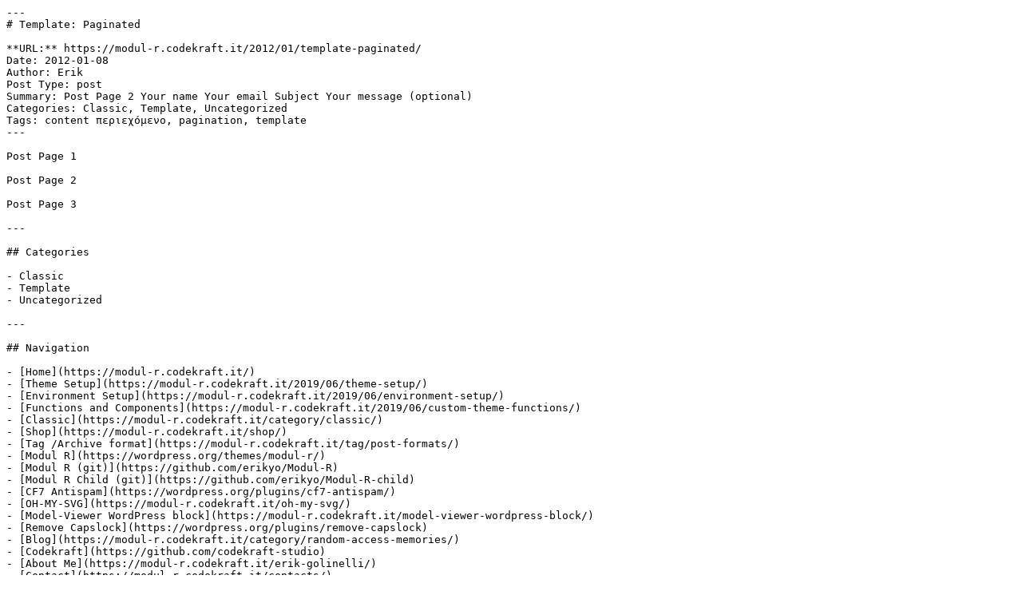

--- FILE ---
content_type: text/markdown; charset=utf-8
request_url: https://modul-r.codekraft.it/2012/01/template-paginated/
body_size: 2472
content:
---
# Template: Paginated

**URL:** https://modul-r.codekraft.it/2012/01/template-paginated/
Date: 2012-01-08
Author: Erik
Post Type: post
Summary: Post Page 2 Your name Your email Subject Your message (optional)
Categories: Classic, Template, Uncategorized
Tags: content περιεχόμενο, pagination, template
---

Post Page 1

Post Page 2

Post Page 3

---

## Categories

- Classic
- Template
- Uncategorized

---

## Navigation

- [Home](https://modul-r.codekraft.it/)
- [Theme Setup](https://modul-r.codekraft.it/2019/06/theme-setup/)
- [Environment Setup](https://modul-r.codekraft.it/2019/06/environment-setup/)
- [Functions and Components](https://modul-r.codekraft.it/2019/06/custom-theme-functions/)
- [Classic](https://modul-r.codekraft.it/category/classic/)
- [Shop](https://modul-r.codekraft.it/shop/)
- [Tag /Archive format](https://modul-r.codekraft.it/tag/post-formats/)
- [Modul R](https://wordpress.org/themes/modul-r/)
- [Modul R (git)](https://github.com/erikyo/Modul-R)
- [Modul R Child (git)](https://github.com/erikyo/Modul-R-child)
- [CF7 Antispam](https://wordpress.org/plugins/cf7-antispam/)
- [OH-MY-SVG](https://modul-r.codekraft.it/oh-my-svg/)
- [Model-Viewer WordPress block](https://modul-r.codekraft.it/model-viewer-wordpress-block/)
- [Remove Capslock](https://wordpress.org/plugins/remove-capslock)
- [Blog](https://modul-r.codekraft.it/category/random-access-memories/)
- [Codekraft](https://github.com/codekraft-studio)
- [About Me](https://modul-r.codekraft.it/erik-golinelli/)
- [Contact](https://modul-r.codekraft.it/contacts/)
- [Credits](https://modul-r.codekraft.it/credits/)

## Tags

- content περιεχόμενο
- pagination
- template

---

## Footer Links

- [Theme Setup](https://modul-r.codekraft.it/2019/06/theme-setup/)
- [Functions and Components](https://modul-r.codekraft.it/2019/06/custom-theme-functions/)
- [Environment Setup](https://modul-r.codekraft.it/2019/06/environment-setup/)
- [Download](https://wordpress.org/themes/modul-r/)
- [Contact form 7](https://modul-r.codekraft.it/category/contact-form-7/)
- [Quick Start](https://modul-r.codekraft.it/category/quick-start/)
- [Classic](https://modul-r.codekraft.it/category/classic/)
- [Post Formats](https://modul-r.codekraft.it/category/post-formats/)
- [Block](https://modul-r.codekraft.it/category/block/)
- [Clothing](https://modul-r.codekraft.it/product-category/clothing/)
- [Privacy Policy](https://modul-r.codekraft.it/privacy-policy/)
- [Proudly powered by WordPress &amp;amp; made in Bologna with ♥ by Codekraft](https://codekraft.it/)

